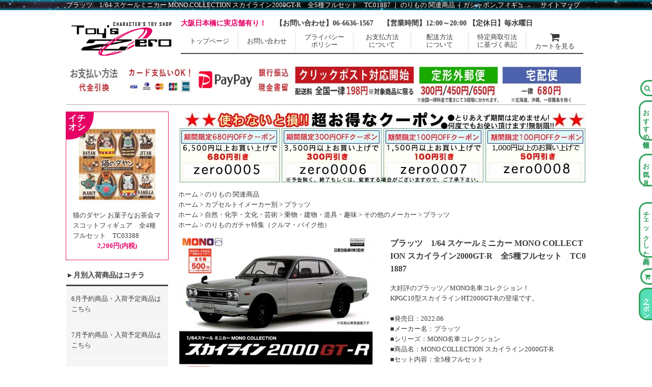

--- FILE ---
content_type: text/html; charset=EUC-JP
request_url: https://www.toys-zero.com/?pid=166628967
body_size: 17742
content:
<!DOCTYPE html PUBLIC "-//W3C//DTD XHTML 1.0 Transitional//EN" "http://www.w3.org/TR/xhtml1/DTD/xhtml1-transitional.dtd">
<html xmlns:og="http://ogp.me/ns#" xmlns:fb="http://www.facebook.com/2008/fbml" xmlns:mixi="http://mixi-platform.com/ns#" xmlns="http://www.w3.org/1999/xhtml" xml:lang="ja" lang="ja" dir="ltr">
<head>
<meta http-equiv="content-type" content="text/html; charset=euc-jp" />
<meta http-equiv="X-UA-Compatible" content="IE=edge,chrome=1" />
<title>プラッツ　1/64 スケールミニカー  MONO COLLECTION スカイライン2000GT-R　全5種フルセット</title>
<meta name="Keywords" content="プラッツ,1/64,スケールミニカー,MONO COLLECTION,スカイライン2000GT-R,全5種フルセット,ガチャ,大阪,日本橋" />
<meta name="Description" content="大好評のプラッツ／MONO名車コレクション！ KPGC10型スカイラインHT2000GT-Rの登場です。  ■発売日：2022.06 ■メーカー名：プラッツ ■シリーズ：MONO名車コレクション ■商品名：MONO COLLECTION スカイライン2000GT-R ■セット内容：全5種フルセット  ■ラインナップ シルバーメタリック レッド ブラウン ホワイト ブルーメタリック  ■価格：2480円 ■サイズ：全長約24mmx全幅約18mm ■商品仕様：ABS,PS,PVC（非フタル酸） ■カプセルトイ（500円）  ■備考 カプセル付 ミニブック5枚付" />
<meta name="Author" content="Toy&#039;s Zero" />
<meta name="Copyright" content="Toy&#039;s Zero" />
<meta http-equiv="content-style-type" content="text/css" />
<meta http-equiv="content-script-type" content="text/javascript" />
<link rel="stylesheet" href="https://img06.shop-pro.jp/PA01109/775/css/13/index.css?cmsp_timestamp=20210803124346" type="text/css" />
<link rel="stylesheet" href="https://img06.shop-pro.jp/PA01109/775/css/13/product.css?cmsp_timestamp=20210803124346" type="text/css" />

<link rel="alternate" type="application/rss+xml" title="rss" href="https://www.toys-zero.com/?mode=rss" />
<link rel="alternate" media="handheld" type="text/html" href="https://www.toys-zero.com/?prid=166628967" />
<link rel="shortcut icon" href="https://img06.shop-pro.jp/PA01109/775/favicon.ico?cmsp_timestamp=20260124185821" />
<script type="text/javascript" src="//ajax.googleapis.com/ajax/libs/jquery/1.7.2/jquery.min.js" ></script>
<meta property="og:title" content="プラッツ　1/64 スケールミニカー  MONO COLLECTION スカイライン2000GT-R　全5種フルセット" />
<meta property="og:description" content="大好評のプラッツ／MONO名車コレクション！ KPGC10型スカイラインHT2000GT-Rの登場です。  ■発売日：2022.06 ■メーカー名：プラッツ ■シリーズ：MONO名車コレクション ■商品名：MONO COLLECTION スカイライン2000GT-R ■セット内容：全5種フルセット  ■ラインナップ シルバーメタリック レッド ブラウン ホワイト ブルーメタリック  ■価格：2480円 ■サイズ：全長約24mmx全幅約18mm ■商品仕様：ABS,PS,PVC（非フタル酸） ■カプセルトイ（500円）  ■備考 カプセル付 ミニブック5枚付" />
<meta property="og:url" content="https://www.toys-zero.com?pid=166628967" />
<meta property="og:site_name" content="ガシャポン,フィギュア,トミカ,食玩,販売,通販,大阪,日本橋, 『Toy's Zero』 トイズゼロ" />
<meta property="og:image" content="https://img06.shop-pro.jp/PA01109/775/product/166628967.jpg?cmsp_timestamp=20220624142232"/>
<!-- Global site tag (gtag.js) - Google Analytics -->
<script async src="https://www.googletagmanager.com/gtag/js?id=G-66WEZDRGEH"></script>
<script>
  window.dataLayer = window.dataLayer || [];
  function gtag(){dataLayer.push(arguments);}
  gtag('js', new Date());
gtag('config', 'UA-181739635-1');
  gtag('config', 'G-66WEZDRGEH');
gtag('config', 'AW-486396126');
</script>
<script>
  var Colorme = {"page":"product","shop":{"account_id":"PA01109775","title":"\u30ac\u30b7\u30e3\u30dd\u30f3,\u30d5\u30a3\u30ae\u30e5\u30a2,\u30c8\u30df\u30ab,\u98df\u73a9,\u8ca9\u58f2,\u901a\u8ca9,\u5927\u962a,\u65e5\u672c\u6a4b, \u300eToy's Zero\u300f \u30c8\u30a4\u30ba\u30bc\u30ed"},"basket":{"total_price":0,"items":[]},"customer":{"id":null},"inventory_control":"product","product":{"shop_uid":"PA01109775","id":166628967,"name":"\u30d7\u30e9\u30c3\u30c4\u30001\/64 \u30b9\u30b1\u30fc\u30eb\u30df\u30cb\u30ab\u30fc  MONO COLLECTION \u30b9\u30ab\u30a4\u30e9\u30a4\u30f32000GT-R\u3000\u51685\u7a2e\u30d5\u30eb\u30bb\u30c3\u30c8\u3000TC01887","model_number":"TC00001887","stock_num":0,"sales_price":2480,"sales_price_including_tax":2480,"variants":[],"category":{"id_big":2653715,"id_small":0},"groups":[{"id":2360508},{"id":2360509},{"id":2112650}],"members_price":2480,"members_price_including_tax":2480}};

  (function() {
    function insertScriptTags() {
      var scriptTagDetails = [];
      var entry = document.getElementsByTagName('script')[0];

      scriptTagDetails.forEach(function(tagDetail) {
        var script = document.createElement('script');

        script.type = 'text/javascript';
        script.src = tagDetail.src;
        script.async = true;

        if( tagDetail.integrity ) {
          script.integrity = tagDetail.integrity;
          script.setAttribute('crossorigin', 'anonymous');
        }

        entry.parentNode.insertBefore(script, entry);
      })
    }

    window.addEventListener('load', insertScriptTags, false);
  })();
</script>
<script async src="https://zen.one/analytics.js"></script>
</head>
<body>
<meta name="colorme-acc-payload" content="?st=1&pt=10029&ut=166628967&at=PA01109775&v=20260126195652&re=&cn=0e026f9163641a5bf17eae46fd1b801b" width="1" height="1" alt="" /><script>!function(){"use strict";Array.prototype.slice.call(document.getElementsByTagName("script")).filter((function(t){return t.src&&t.src.match(new RegExp("dist/acc-track.js$"))})).forEach((function(t){return document.body.removeChild(t)})),function t(c){var r=arguments.length>1&&void 0!==arguments[1]?arguments[1]:0;if(!(r>=c.length)){var e=document.createElement("script");e.onerror=function(){return t(c,r+1)},e.src="https://"+c[r]+"/dist/acc-track.js?rev=3",document.body.appendChild(e)}}(["acclog001.shop-pro.jp","acclog002.shop-pro.jp"])}();</script> <link rel="stylesheet" href="https://img.shop-pro.jp/s_tmpl_js/28/font-awesome/css/font-awesome.min.css" />
<script>
$(function(){
	$(".new_mark_img1").attr('height',18);
	$(".new_mark_img1").attr('width',45);
	$(".nav01 .logo img").attr('width',210);
	$(".nav01 .logo img").attr('height',73.5);
  $(".tmp_plus_img img").attr('width',800);
	 $(".tmp_plus_img img").attr('height',140);
});
</script>
<div id="top">
 <div class="wrap1">
	<h1>
      プラッツ　1/64 スケールミニカー  MONO COLLECTION スカイライン2000GT-R　全5種フルセット　TC01887 ｜ のりもの 関連商品
              ｜ガシャポン,フィギュア,トミカ,食玩,販売,通販,大阪,日本橋, 『Toy&#039;s Zero』 トイズゼロ
   
    </h1>
    <a href="/?mode=f2" class="sitemap">サイトマップ</a>
    </div>
</div>
<div id="header">
	<div class="wrap1 nav01">
    	<div class="logo">
     		<a href="/"><img src="https://img21.shop-pro.jp/PA01357/893/etc/toys_zero_logo.png" alt="Toys Zero トイズゼロ"></a>
     	</div>
     	<div class="box1">
            <div class="catch">
            	<span class="tenpo">大阪日本橋に実店舗有り！</span>
                <span class="tel">【お問い合わせ】06-6636-1567 </span>
                <span class="eigyou">【営業時間】12:00～20:00 【定休日】毎水曜日</span>
            </div>
            <div class="menu">
            	<ul>
                	<li><a href="/">トップページ</a></li>
                                <li><a href="https://toys-zero.shop-pro.jp/customer/inquiries/new">お問い合わせ</a></li>
                    <li><a href="https://www.toys-zero.com/?mode=privacy">プライバシー<br>ポリシー</a></li>
                    <li><a href="/?mode=sk#payment">お支払方法<br>について</a></li>
                    <li><a href="/?mode=sk#delivery">配送方法<br>について</a></li>
                    <li><a href="/?mode=sk">特定商取引法<br>に基づく表記</a></li>
                    <li><a href="https://www.toys-zero.com/cart/proxy/basket?shop_id=PA01109775&shop_domain=toys-zero.com"><i class="fa fa-shopping-cart" aria-hidden="true"></i><br>カートを見る</a></li>
                    
                </ul>
            </div>
    	</div>
        <div class="box2 nav2">
        		<div class="nav_close" data-nav="nav2">×</div>
            	<form action="https://www.toys-zero.com/" method="GET" />
				<input type="hidden" name="mode" value="srh" />
				<select name="cid">
					<option value="">全ての商品から</option>
										<option value="810751,0">カプセル予約商品</option>
										<option value="810752,0">食玩・トレーディングフィギュア予約商品</option>
										<option value="810754,0">一般玩具（箱もの・１点もの玩具）予約商品</option>
										<option value="841271,0">仮面ライダー関連商品</option>
										<option value="841273,0">ウルトラマン／ゴジラ／ガメラ 関連商品</option>
										<option value="810755,0">ドラゴンボール関連商品</option>
										<option value="810758,0">ワンピース関連商品</option>
										<option value="841277,0">BLEACHーブリーチー関連商品</option>
										<option value="810756,0">ナルト-NARUTO-関連商品</option>
										<option value="810757,0">エヴァンゲリオン関連商品</option>
										<option value="1211333,0">機動戦士ガンダム関連商品</option>
										<option value="2558551,0">クレヨンしんちゃん関連商品</option>
										<option value="2573412,0">ドラえもん関連商品</option>
										<option value="2587610,0">鬼滅の刃 関連商品</option>
										<option value="2792823,0">呪術廻戦</option>
										<option value="2604308,0">名探偵コナン 関連商品</option>
										<option value="2731971,0">るろうに剣心</option>
										<option value="2664310,0">ルパン三世関連商品</option>
										<option value="2731968,0">聖闘士星矢 関連商品</option>
										<option value="2664271,0">ディズニー・ピクサー関連商品</option>
										<option value="841319,0">美少女関連商品</option>
										<option value="841321,0">アニメ・マンガ関連商品</option>
										<option value="2653713,0">特撮・戦隊シリーズ 関連商品</option>
										<option value="841323,0">いきもの 関連商品</option>
										<option value="2653715,0">のりもの 関連商品</option>
										<option value="2653717,0">歴史・文化 関連商品</option>
										<option value="2653721,0">建物・道具・その他 関連商品</option>
										<option value="1955265,0">トミカ・ミニカー 関連商品</option>
					                		</select>
                <div class="keys">
				<input type="text" name="keyword" />
                <button type="submit"><i class="fa fa-search" aria-hidden="true"></i></button>
                </div>
				</form>
        </div> 
    </div>
    <div class="wrap1 pay_info">
    	<img src="https://img05.shop-pro.jp/PA01109/775/etc/head_hassou2.jpg" alt="" width="1280" height="80">
    </div>
</div>
<div id="content" class="tm_product">
	<div class="wrap1 contaner">
	
        
        
               <div id="sidebar1">
 
  <div class="push_num">
     
      <div class="img">   
        <a href="?pid=184049331">
                     <div class="img_box">
            <img src="https://img06.shop-pro.jp/PA01109/775/product/184049331_th.jpg?cmsp_timestamp=20241214123726" alt="" width="150" height="150" />
           </div>
                   
        </a>
      </div>
      <div class="txt">
        <span class="name">猫のダヤン お菓子なお茶会マスコットフィギュア　全4種フルセット　TC03388</span>
                                  <span class="price">
            2,200円(内税)
                      </span>
              </div>
      </div>
<h2>月別入荷商品はコチラ</h2>
<ul class="side_list">	
	        	      		<li data-grp="119923"><a href="https://www.toys-zero.com/?mode=grp&gid=119923">6月予約商品・入荷予定商品はこちら</a></li>
                    	      		<li data-grp="119924"><a href="https://www.toys-zero.com/?mode=grp&gid=119924">7月予約商品・入荷予定商品はこちら</a></li>
                    	      		<li data-grp="119904"><a href="https://www.toys-zero.com/?mode=grp&gid=119904">9月予約商品・入荷予定商品はこちら</a></li>
                    	      		<li data-grp="119907"><a href="https://www.toys-zero.com/?mode=grp&gid=119907">10月予約商品・入荷予定商品はこちら</a></li>
                    	            	            	            	            	            	            	            	            	            	            	            	            	            	            	            	            	            	            	            	            	            	            	            	            	            	            	            	            	            	            	            	            	            	            	            	            	            	            	            	            	            	            	            	            	            	            	            	            	            	            	            	            	            	            	            	            	            	            	            	            	            	            	            	            	            	            	            	            	            	            	            	            	            	            	            	            	            	            	            	            	            	            	            	            	            	            	            	            	            	            	            	            	            	            	            	            	            	            	            	            	            	            	            	            	            	            	            	            	            	            	            	            	            	            	            	            	            	            	            	            	            	            	            	            	            	            	            	            	            	            	            	            	            	            	            	            	            	            	            	            	            	            	            	            	            	            	            	            	            	            	            	            	            	            	            	            	            	            	            	            	            	            	            	            	            	            	            	            	            	            	            	            	            	            	            	    </ul>

         

   	             <h2>カテゴリー</h2>
      <ul class="category side_list">
          	<li><a href="https://www.toys-zero.com/?mode=cate&cbid=810751&csid=0">カプセル予約商品</a>
    	        				<span class="sub_btn"></span>
          <ul>
            	  <li>
			<a href="https://www.toys-zero.com/?mode=cate&cbid=810751&csid=7">カプセル予約１月</a>
    	  </li>
		                     	  <li>
			<a href="https://www.toys-zero.com/?mode=cate&cbid=810751&csid=8">カプセル予約２月</a>
    	  </li>
		                     	  <li>
			<a href="https://www.toys-zero.com/?mode=cate&cbid=810751&csid=9">カプセル予約３月</a>
    	  </li>
		                     	  <li>
			<a href="https://www.toys-zero.com/?mode=cate&cbid=810751&csid=10">カプセル予約４月</a>
    	  </li>
		                     	  <li>
			<a href="https://www.toys-zero.com/?mode=cate&cbid=810751&csid=11">カプセル予約５月</a>
    	  </li>
		                     	  <li>
			<a href="https://www.toys-zero.com/?mode=cate&cbid=810751&csid=12">カプセル予約６月</a>
    	  </li>
		                     	  <li>
			<a href="https://www.toys-zero.com/?mode=cate&cbid=810751&csid=1">カプセル予約７月</a>
    	  </li>
		                     	  <li>
			<a href="https://www.toys-zero.com/?mode=cate&cbid=810751&csid=2">カプセル予約８月</a>
    	  </li>
		                     	  <li>
			<a href="https://www.toys-zero.com/?mode=cate&cbid=810751&csid=3">カプセル予約９月</a>
    	  </li>
		                     	  <li>
			<a href="https://www.toys-zero.com/?mode=cate&cbid=810751&csid=4">カプセル予約１０月</a>
    	  </li>
		                     	  <li>
			<a href="https://www.toys-zero.com/?mode=cate&cbid=810751&csid=5">カプセル予約１１月</a>
    	  </li>
		                     	  <li>
			<a href="https://www.toys-zero.com/?mode=cate&cbid=810751&csid=6">カプセル予約１２月</a>
    	  </li>
		           </ul>
                	   </li>
                    	<li><a href="https://www.toys-zero.com/?mode=cate&cbid=810752&csid=0">食玩・トレーディングフィギュア予約商品</a>
    	        				<span class="sub_btn"></span>
          <ul>
            	  <li>
			<a href="https://www.toys-zero.com/?mode=cate&cbid=810752&csid=2">食玩・トレーディングフィギュア　1月</a>
    	  </li>
		                     	  <li>
			<a href="https://www.toys-zero.com/?mode=cate&cbid=810752&csid=1">食玩・トレーディングフィギュア　2月</a>
    	  </li>
		                     	  <li>
			<a href="https://www.toys-zero.com/?mode=cate&cbid=810752&csid=7">食玩・トレーディングフィギュア　3月</a>
    	  </li>
		                     	  <li>
			<a href="https://www.toys-zero.com/?mode=cate&cbid=810752&csid=8">食玩・トレーディングフィギュア　4月</a>
    	  </li>
		                     	  <li>
			<a href="https://www.toys-zero.com/?mode=cate&cbid=810752&csid=9">食玩・トレーディングフィギュア　5月</a>
    	  </li>
		                     	  <li>
			<a href="https://www.toys-zero.com/?mode=cate&cbid=810752&csid=10">食玩・トレーディングフィギュア　6月</a>
    	  </li>
		                     	  <li>
			<a href="https://www.toys-zero.com/?mode=cate&cbid=810752&csid=11">食玩・トレーディングフィギュア　7月</a>
    	  </li>
		                     	  <li>
			<a href="https://www.toys-zero.com/?mode=cate&cbid=810752&csid=12">食玩・トレーディングフィギュア　8月</a>
    	  </li>
		                     	  <li>
			<a href="https://www.toys-zero.com/?mode=cate&cbid=810752&csid=3">食玩・トレーディングフィギュア　9月</a>
    	  </li>
		                     	  <li>
			<a href="https://www.toys-zero.com/?mode=cate&cbid=810752&csid=4">食玩・トレーディングフィギュア　10月</a>
    	  </li>
		                     	  <li>
			<a href="https://www.toys-zero.com/?mode=cate&cbid=810752&csid=5">食玩・トレーディングフィギュア　11月</a>
    	  </li>
		                     	  <li>
			<a href="https://www.toys-zero.com/?mode=cate&cbid=810752&csid=6">食玩・トレーディングフィギュア　12月</a>
    	  </li>
		           </ul>
                	   </li>
                    	<li><a href="https://www.toys-zero.com/?mode=cate&cbid=810754&csid=0">一般玩具（箱もの・１点もの玩具）予約商品</a>
    	        				<span class="sub_btn"></span>
          <ul>
            	  <li>
			<a href="https://www.toys-zero.com/?mode=cate&cbid=810754&csid=5">一般玩具　１月</a>
    	  </li>
		                     	  <li>
			<a href="https://www.toys-zero.com/?mode=cate&cbid=810754&csid=6">一般玩具　２月</a>
    	  </li>
		                     	  <li>
			<a href="https://www.toys-zero.com/?mode=cate&cbid=810754&csid=7">一般玩具　３月</a>
    	  </li>
		                     	  <li>
			<a href="https://www.toys-zero.com/?mode=cate&cbid=810754&csid=8">一般玩具　４月</a>
    	  </li>
		                     	  <li>
			<a href="https://www.toys-zero.com/?mode=cate&cbid=810754&csid=9">一般玩具　５月</a>
    	  </li>
		                     	  <li>
			<a href="https://www.toys-zero.com/?mode=cate&cbid=810754&csid=10">一般玩具　６月</a>
    	  </li>
		                     	  <li>
			<a href="https://www.toys-zero.com/?mode=cate&cbid=810754&csid=11">一般玩具　７月</a>
    	  </li>
		                     	  <li>
			<a href="https://www.toys-zero.com/?mode=cate&cbid=810754&csid=12">一般玩具　８月</a>
    	  </li>
		                     	  <li>
			<a href="https://www.toys-zero.com/?mode=cate&cbid=810754&csid=13">一般玩具　９月</a>
    	  </li>
		                     	  <li>
			<a href="https://www.toys-zero.com/?mode=cate&cbid=810754&csid=3">一般玩具　１０月</a>
    	  </li>
		                     	  <li>
			<a href="https://www.toys-zero.com/?mode=cate&cbid=810754&csid=4">一般玩具　１１月</a>
    	  </li>
		                     	  <li>
			<a href="https://www.toys-zero.com/?mode=cate&cbid=810754&csid=1">一般玩具　１２月</a>
    	  </li>
		           </ul>
                	   </li>
                    	<li><a href="https://www.toys-zero.com/?mode=cate&cbid=841271&csid=0">仮面ライダー関連商品</a>
    	        				<span class="sub_btn"></span>
          <ul>
            	  <li>
			<a href="https://www.toys-zero.com/?mode=cate&cbid=841271&csid=1">カプセルトイ関連商品</a>
    	  </li>
		                     	  <li>
			<a href="https://www.toys-zero.com/?mode=cate&cbid=841271&csid=2">食玩・トレーディングフィギュア関連商品</a>
    	  </li>
		                     	  <li>
			<a href="https://www.toys-zero.com/?mode=cate&cbid=841271&csid=3">一般玩具・箱もの玩具関連商品</a>
    	  </li>
		                     	  <li>
			<a href="https://www.toys-zero.com/?mode=cate&cbid=841271&csid=4">プライズ関連商品</a>
    	  </li>
		           </ul>
                	   </li>
                    	<li><a href="https://www.toys-zero.com/?mode=cate&cbid=841273&csid=0">ウルトラマン／ゴジラ／ガメラ 関連商品</a>
    	        				<span class="sub_btn"></span>
          <ul>
            	  <li>
			<a href="https://www.toys-zero.com/?mode=cate&cbid=841273&csid=1">カプセルトイ関連商品</a>
    	  </li>
		                     	  <li>
			<a href="https://www.toys-zero.com/?mode=cate&cbid=841273&csid=2">食玩・トレーディングフィギュア関連商品</a>
    	  </li>
		                     	  <li>
			<a href="https://www.toys-zero.com/?mode=cate&cbid=841273&csid=3">一般玩具・箱もの玩具関連商品</a>
    	  </li>
		                     	  <li>
			<a href="https://www.toys-zero.com/?mode=cate&cbid=841273&csid=4">プライズ関連商品</a>
    	  </li>
		           </ul>
                	   </li>
                    	<li><a href="https://www.toys-zero.com/?mode=cate&cbid=810755&csid=0">ドラゴンボール関連商品</a>
    	        				<span class="sub_btn"></span>
          <ul>
            	  <li>
			<a href="https://www.toys-zero.com/?mode=cate&cbid=810755&csid=1">カプセルトイ関連商品</a>
    	  </li>
		                     	  <li>
			<a href="https://www.toys-zero.com/?mode=cate&cbid=810755&csid=2">食玩・トレーディングフィギュア関連商品</a>
    	  </li>
		                     	  <li>
			<a href="https://www.toys-zero.com/?mode=cate&cbid=810755&csid=3">一般玩具・箱もの玩具関連商品</a>
    	  </li>
		                     	  <li>
			<a href="https://www.toys-zero.com/?mode=cate&cbid=810755&csid=4">プライズ関連商品</a>
    	  </li>
		           </ul>
                	   </li>
                    	<li><a href="https://www.toys-zero.com/?mode=cate&cbid=810758&csid=0">ワンピース関連商品</a>
    	        				<span class="sub_btn"></span>
          <ul>
            	  <li>
			<a href="https://www.toys-zero.com/?mode=cate&cbid=810758&csid=1">カプセルトイ関連商品</a>
    	  </li>
		                     	  <li>
			<a href="https://www.toys-zero.com/?mode=cate&cbid=810758&csid=2">食玩・トレーディングフィギュア関連商品</a>
    	  </li>
		                     	  <li>
			<a href="https://www.toys-zero.com/?mode=cate&cbid=810758&csid=3">一般玩具・箱もの玩具関連商品</a>
    	  </li>
		                     	  <li>
			<a href="https://www.toys-zero.com/?mode=cate&cbid=810758&csid=4">プライズ関連商品</a>
    	  </li>
		           </ul>
                	   </li>
                    	<li><a href="https://www.toys-zero.com/?mode=cate&cbid=841277&csid=0">BLEACHーブリーチー関連商品</a>
    	        				<span class="sub_btn"></span>
          <ul>
            	  <li>
			<a href="https://www.toys-zero.com/?mode=cate&cbid=841277&csid=1">カプセルトイ関連商品</a>
    	  </li>
		                     	  <li>
			<a href="https://www.toys-zero.com/?mode=cate&cbid=841277&csid=2">食玩・トレーディングフィギュア関連商品</a>
    	  </li>
		                     	  <li>
			<a href="https://www.toys-zero.com/?mode=cate&cbid=841277&csid=3">一般玩具・箱もの玩具関連商品</a>
    	  </li>
		                     	  <li>
			<a href="https://www.toys-zero.com/?mode=cate&cbid=841277&csid=4">プライズ関連商品</a>
    	  </li>
		           </ul>
                	   </li>
                    	<li><a href="https://www.toys-zero.com/?mode=cate&cbid=810756&csid=0">ナルト-NARUTO-関連商品</a>
    	        				<span class="sub_btn"></span>
          <ul>
            	  <li>
			<a href="https://www.toys-zero.com/?mode=cate&cbid=810756&csid=1">カプセルトイ関連商品</a>
    	  </li>
		                     	  <li>
			<a href="https://www.toys-zero.com/?mode=cate&cbid=810756&csid=2">食玩・トレーディングフィギュア関連商品</a>
    	  </li>
		                     	  <li>
			<a href="https://www.toys-zero.com/?mode=cate&cbid=810756&csid=3">一般玩具・箱もの玩具関連商品</a>
    	  </li>
		                     	  <li>
			<a href="https://www.toys-zero.com/?mode=cate&cbid=810756&csid=4">プライズ関連商品</a>
    	  </li>
		           </ul>
                	   </li>
                    	<li><a href="https://www.toys-zero.com/?mode=cate&cbid=810757&csid=0">エヴァンゲリオン関連商品</a>
    	        				<span class="sub_btn"></span>
          <ul>
            	  <li>
			<a href="https://www.toys-zero.com/?mode=cate&cbid=810757&csid=1">カプセルトイ関連商品</a>
    	  </li>
		                     	  <li>
			<a href="https://www.toys-zero.com/?mode=cate&cbid=810757&csid=2">食玩・トレーディングフィギュア関連商品</a>
    	  </li>
		                     	  <li>
			<a href="https://www.toys-zero.com/?mode=cate&cbid=810757&csid=3">一般玩具・箱もの玩具関連商品</a>
    	  </li>
		                     	  <li>
			<a href="https://www.toys-zero.com/?mode=cate&cbid=810757&csid=4">プライズ関連商品</a>
    	  </li>
		           </ul>
                	   </li>
                    	<li><a href="https://www.toys-zero.com/?mode=cate&cbid=1211333&csid=0">機動戦士ガンダム関連商品</a>
    	        				<span class="sub_btn"></span>
          <ul>
            	  <li>
			<a href="https://www.toys-zero.com/?mode=cate&cbid=1211333&csid=1">カプセルトイ関連商品</a>
    	  </li>
		                     	  <li>
			<a href="https://www.toys-zero.com/?mode=cate&cbid=1211333&csid=2">食玩・トレーディングフィギュア関連商品</a>
    	  </li>
		                     	  <li>
			<a href="https://www.toys-zero.com/?mode=cate&cbid=1211333&csid=3">一般玩具・箱もの玩具関連商品</a>
    	  </li>
		                     	  <li>
			<a href="https://www.toys-zero.com/?mode=cate&cbid=1211333&csid=4">プライズ関連商品</a>
    	  </li>
		           </ul>
                	   </li>
                    	<li><a href="https://www.toys-zero.com/?mode=cate&cbid=2558551&csid=0">クレヨンしんちゃん関連商品</a>
    		   </li>
                    	<li><a href="https://www.toys-zero.com/?mode=cate&cbid=2573412&csid=0">ドラえもん関連商品</a>
    		   </li>
                    	<li><a href="https://www.toys-zero.com/?mode=cate&cbid=2587610&csid=0">鬼滅の刃 関連商品</a>
    		   </li>
                    	<li><a href="https://www.toys-zero.com/?mode=cate&cbid=2792823&csid=0">呪術廻戦</a>
    		   </li>
                    	<li><a href="https://www.toys-zero.com/?mode=cate&cbid=2604308&csid=0">名探偵コナン 関連商品</a>
    		   </li>
                    	<li><a href="https://www.toys-zero.com/?mode=cate&cbid=2731971&csid=0">るろうに剣心</a>
    		   </li>
                    	<li><a href="https://www.toys-zero.com/?mode=cate&cbid=2664310&csid=0">ルパン三世関連商品</a>
    	        				<span class="sub_btn"></span>
          <ul>
            	  <li>
			<a href="https://www.toys-zero.com/?mode=cate&cbid=2664310&csid=1">カプセルトイ関連商品</a>
    	  </li>
		                     	  <li>
			<a href="https://www.toys-zero.com/?mode=cate&cbid=2664310&csid=2">食玩・トレーディングフィギュア関連商品</a>
    	  </li>
		                     	  <li>
			<a href="https://www.toys-zero.com/?mode=cate&cbid=2664310&csid=3">一般玩具・箱もの玩具関連商品</a>
    	  </li>
		                     	  <li>
			<a href="https://www.toys-zero.com/?mode=cate&cbid=2664310&csid=4">プライズ関連商品</a>
    	  </li>
		           </ul>
                	   </li>
                    	<li><a href="https://www.toys-zero.com/?mode=cate&cbid=2731968&csid=0">聖闘士星矢 関連商品</a>
    		   </li>
                    	<li><a href="https://www.toys-zero.com/?mode=cate&cbid=2664271&csid=0">ディズニー・ピクサー関連商品</a>
    		   </li>
                    	<li><a href="https://www.toys-zero.com/?mode=cate&cbid=841319&csid=0">美少女関連商品</a>
    	        				<span class="sub_btn"></span>
          <ul>
            	  <li>
			<a href="https://www.toys-zero.com/?mode=cate&cbid=841319&csid=1">カプセルトイ関連商品</a>
    	  </li>
		                     	  <li>
			<a href="https://www.toys-zero.com/?mode=cate&cbid=841319&csid=2">食玩・トレーディングフィギュア関連商品</a>
    	  </li>
		                     	  <li>
			<a href="https://www.toys-zero.com/?mode=cate&cbid=841319&csid=3">一般玩具・箱もの玩具関連商品</a>
    	  </li>
		                     	  <li>
			<a href="https://www.toys-zero.com/?mode=cate&cbid=841319&csid=4">プライズ関連商品</a>
    	  </li>
		           </ul>
                	   </li>
                    	<li><a href="https://www.toys-zero.com/?mode=cate&cbid=841321&csid=0">アニメ・マンガ関連商品</a>
    	        				<span class="sub_btn"></span>
          <ul>
            	  <li>
			<a href="https://www.toys-zero.com/?mode=cate&cbid=841321&csid=2">カプセルトイ関連商品</a>
    	  </li>
		                     	  <li>
			<a href="https://www.toys-zero.com/?mode=cate&cbid=841321&csid=1">食玩・トレーディングフィギュア関連商品</a>
    	  </li>
		                     	  <li>
			<a href="https://www.toys-zero.com/?mode=cate&cbid=841321&csid=3">一般玩具・箱もの玩具関連商品</a>
    	  </li>
		                     	  <li>
			<a href="https://www.toys-zero.com/?mode=cate&cbid=841321&csid=4">プライズ関連商品</a>
    	  </li>
		           </ul>
                	   </li>
                    	<li><a href="https://www.toys-zero.com/?mode=cate&cbid=2653713&csid=0">特撮・戦隊シリーズ 関連商品</a>
    		   </li>
                    	<li><a href="https://www.toys-zero.com/?mode=cate&cbid=841323&csid=0">いきもの 関連商品</a>
    	        				<span class="sub_btn"></span>
          <ul>
            	  <li>
			<a href="https://www.toys-zero.com/?mode=cate&cbid=841323&csid=1">カプセルトイ関連商品</a>
    	  </li>
		                     	  <li>
			<a href="https://www.toys-zero.com/?mode=cate&cbid=841323&csid=2">食玩・トレーディングフィギュア関連商品</a>
    	  </li>
		                     	  <li>
			<a href="https://www.toys-zero.com/?mode=cate&cbid=841323&csid=3">一般玩具・箱もの玩具関連商品</a>
    	  </li>
		                     	  <li>
			<a href="https://www.toys-zero.com/?mode=cate&cbid=841323&csid=4">プライズ関連商品</a>
    	  </li>
		           </ul>
                	   </li>
                    	<li><a href="https://www.toys-zero.com/?mode=cate&cbid=2653715&csid=0">のりもの 関連商品</a>
    		   </li>
                    	<li><a href="https://www.toys-zero.com/?mode=cate&cbid=2653717&csid=0">歴史・文化 関連商品</a>
    		   </li>
                    	<li><a href="https://www.toys-zero.com/?mode=cate&cbid=2653721&csid=0">建物・道具・その他 関連商品</a>
    		   </li>
                    	<li><a href="https://www.toys-zero.com/?mode=cate&cbid=1955265&csid=0">トミカ・ミニカー 関連商品</a>
    	        				<span class="sub_btn"></span>
          <ul>
            	  <li>
			<a href="https://www.toys-zero.com/?mode=cate&cbid=1955265&csid=1">黒箱NO.１～４０</a>
    	  </li>
		                     	  <li>
			<a href="https://www.toys-zero.com/?mode=cate&cbid=1955265&csid=2">黒箱NO.４１～８０</a>
    	  </li>
		                     	  <li>
			<a href="https://www.toys-zero.com/?mode=cate&cbid=1955265&csid=3">黒箱NO.８１～１２０</a>
    	  </li>
		                     	  <li>
			<a href="https://www.toys-zero.com/?mode=cate&cbid=1955265&csid=4">青箱F１～F３５</a>
    	  </li>
		                     	  <li>
			<a href="https://www.toys-zero.com/?mode=cate&cbid=1955265&csid=5">青箱F３６～F７０</a>
    	  </li>
		                     	  <li>
			<a href="https://www.toys-zero.com/?mode=cate&cbid=1955265&csid=6">赤箱（日本製）NO.１～４０</a>
    	  </li>
		                     	  <li>
			<a href="https://www.toys-zero.com/?mode=cate&cbid=1955265&csid=7">赤箱（日本製）NO.４１～８０</a>
    	  </li>
		                     	  <li>
			<a href="https://www.toys-zero.com/?mode=cate&cbid=1955265&csid=8">赤箱（日本製）NO.８１～１２０</a>
    	  </li>
		                     	  <li>
			<a href="https://www.toys-zero.com/?mode=cate&cbid=1955265&csid=9">赤箱（中国製）NO.１～４０</a>
    	  </li>
		                     	  <li>
			<a href="https://www.toys-zero.com/?mode=cate&cbid=1955265&csid=10">赤箱（中国製）NO.４１～８０</a>
    	  </li>
		                     	  <li>
			<a href="https://www.toys-zero.com/?mode=cate&cbid=1955265&csid=11">赤箱（中国製）NO.８１～１２０</a>
    	  </li>
		                     	  <li>
			<a href="https://www.toys-zero.com/?mode=cate&cbid=1955265&csid=12">初回特別カラー</a>
    	  </li>
		                     	  <li>
			<a href="https://www.toys-zero.com/?mode=cate&cbid=1955265&csid=18">赤箱（ベトナム製／絶版、落番）NO.１～４０</a>
    	  </li>
		                     	  <li>
			<a href="https://www.toys-zero.com/?mode=cate&cbid=1955265&csid=19">赤箱（ベトナム製／絶版、落番）NO.４１～８０</a>
    	  </li>
		                     	  <li>
			<a href="https://www.toys-zero.com/?mode=cate&cbid=1955265&csid=20">赤箱（ベトナム製／絶版、落番）NO.８１～１２０</a>
    	  </li>
		                     	  <li>
			<a href="https://www.toys-zero.com/?mode=cate&cbid=1955265&csid=13">トミカくじ／その他</a>
    	  </li>
		                     	  <li>
			<a href="https://www.toys-zero.com/?mode=cate&cbid=1955265&csid=14">イベント限定／トミカ博その他</a>
    	  </li>
		                     	  <li>
			<a href="https://www.toys-zero.com/?mode=cate&cbid=1955265&csid=15">トミカギフト</a>
    	  </li>
		                     	  <li>
			<a href="https://www.toys-zero.com/?mode=cate&cbid=1955265&csid=16">ドリームトミカ／トミカプレミアム</a>
    	  </li>
		                     	  <li>
			<a href="https://www.toys-zero.com/?mode=cate&cbid=1955265&csid=17">コレクションケース／その他</a>
    	  </li>
		                     	  <li>
			<a href="https://www.toys-zero.com/?mode=cate&cbid=1955265&csid=21">現行トミカNO.１～４０</a>
    	  </li>
		                     	  <li>
			<a href="https://www.toys-zero.com/?mode=cate&cbid=1955265&csid=22">現行トミカNO.４１～８０</a>
    	  </li>
		                     	  <li>
			<a href="https://www.toys-zero.com/?mode=cate&cbid=1955265&csid=23">現行トミカNO.８１～１２０</a>
    	  </li>
		           </ul>
                	   </li>
      	  </ul>
         



<div class="freepage">
  	<h2>ページ案内</h2>
    <ul class="side_list freepage">
           <li><a href="https://www.toys-zero.com/?mode=f1">店舗のご案内</a></li>
           <li><a href="https://www.toys-zero.com/?mode=f7">各種発送方法のご案内</a></li>
           <li><a href="https://www.toys-zero.com/?mode=f10">クーポン情報</a></li>
          <li><a href="/?mode=cate&csid=0&cbid=2661087&sort=n">ブログ</a></li>
     <li><a href="https://twitter.com/ToysZERO1" rel="nofollow" target="_blank">ツイッター</a></li>
    </ul>
  </div>
<h2>営業日カレンダー</h2>
  <div class="calendar">
    <div class="side_cal">
      <iframe src="https://www.toys-zero.com/?mode=f12" loading="lazy"></iframe>
    </div>
          <div class="side_cal_memo">
        <span style="color: #f7c6c6;">■</span>火曜日、水曜日は定休日となります。<br>
イベント参加時など臨時休業となる場合がございます。
      </div>
      </div>
<h2>メールマガジン</h2> 
	<div class="mailmaga">
    	<a href="https://toys-zero.shop-pro.jp/customer/newsletter/subscriptions/new">メルマガ登録・解除はこちら</a>
    </div>
    
<h2>携帯でお買い物</h2> 
<div class="keitai">
   	<img src="https://img05.shop-pro.jp/PA01109/775/qrcode.jpg?cmsp_timestamp=20200901193900" alt="" width="132" height="132" loading="lazy">
    モバイル版 トイズ ゼロ<br> にアクセス！
</div>
 
<div class="manager">
	
	<div class="m_memo">
       <ul>
          <li>
                  <a href="https://www.toys-zero.com/?mode=grp&amp;gid=449464"><span class="date">2021/10/02</span>●お待たせしました！2022年1月発売予定の商品予約開始しました！！</a>
              </li>
          <li>
                  <a href="https://www.toys-zero.com/?mode=grp&amp;gid=2015527&amp;page=1"><span class="date">2021/09/13</span>●アルティメットルミナス ウルトラマンシリーズ 在庫更新しました！ </a>
              </li>
          <li>
                  <a href="https://www.toys-zero.com/?mode=grp&amp;gid=119911"><span class="date">2021/09/09</span>●お待たせしました！12月発売予定の商品予約開始しました！！</a>
              </li>
          <li>
                  <a href="https://www.toys-zero.com/?mode=grp&amp;gid=119908"><span class="date">2021/09/09</span>●お待たせしました！11月発売予定の商品予約開始しました！！</a>
              </li>
          <li>
                  <a href="https://www.toys-zero.com/?mode=grp&amp;gid=119907"><span class="date">2021/09/09</span>●お待たせしました！10月発売予定の商品予約開始しました！！</a>
              </li>
          <li>
                  <a href="https://www.toys-zero.com/?mode=grp&amp;gid=360357"><span class="date">2021/05/28</span>９月発売予定　バンダイ食玩　予約開始です。</a>
              </li>
          <li>
                  <a href="https://www.toys-zero.com/?pid=159767992"><span class="date">2021/05/16</span>ブログ更新しました。セット残りの単品整理　第２弾です！</a>
              </li>
          <li>
                  <a href="https://www.toys-zero.com/?pid=159588488"><span class="date">2021/05/10</span>ブログ更新しました！　今回はセット残りの単品をご紹介！</a>
              </li>
          <li>
                  <a href="https://www.toys-zero.com/?mode=cate&amp;csid=0&amp;cbid=2661087&amp;sort=n"><span class="date">2021/03/04</span>ブログ始めました！！　新商品、再入荷商品のご案内を中心に紹介していきます。</a>
              </li>
          <li>
                  <a href="https://www.toys-zero.com/"><span class="date">2020/11/10</span>●QRコード、バーコード決済のペイペイが利用可能になりました。</a>
              </li>
          <li>
                  <a href="https://www.toys-zero.com/?mode=f7"><span class="date">2020/10/31</span>●宅配便の送料、代引き手数料、詳しくはこちらをご覧ください。</a>
              </li>
          <li>
                  <a href="https://www.toys-zero.com/?mode=f7"><span class="date">2020/10/31</span>●クリックポスト、定型外郵便がご利用可能です。詳しくはこちらをご覧ください。</a>
              </li>
          <li>
                  <a href="https://www.toys-zero.com/"><span class="date">2020/10/31</span>●お待たせしました！トイズゼロ、オープンです。</a>
              </li>
      </ul>
    </div>

</div>
	<div class="m_blog">
		<a href="http://blog.toys-zero.com" class="btn">店長 Blog</a>
	</div>


        
        </div>
                <div id="main">
				  				<div class="tmp_plus_img"><a href="https://www.toys-zero.com/?tid=10&amp;mode=f10"><img src="https://img06.shop-pro.jp/PA01109/775/css_eyecatch/eyecatch_banner_img_1.jpg?cmsp_timestamp=20210403191107" alt="couton" /></a></div>
						
        <link rel="stylesheet" href="https://code.sbd-style.net/client/toyzero/jquery/lightbox2/dist/css/lightbox.css" type="text/css" media="screen" />

	<div class="pankuzu">
		<a href="./">ホーム</a> &gt; <a href='?mode=cate&cbid=2653715&csid=0'>のりもの 関連商品</a>		<br />
			<a href="./">ホーム</a>
							<span class="txt-f10"> &gt; </span> <a href="https://www.toys-zero.com/?mode=grp&gid=1969909">カプセルトイメーカー別</a>
							<span class="txt-f10"> &gt; </span> <a href="https://www.toys-zero.com/?mode=grp&gid=2360508">プラッツ</a>
					<br />
				<a href="./">ホーム</a>
							<span class="txt-f10"> &gt; </span> <a href="https://www.toys-zero.com/?mode=grp&gid=2055214">自然・化学・文化・芸術</a>
							<span class="txt-f10"> &gt; </span> <a href="https://www.toys-zero.com/?mode=grp&gid=2055218">乗物・建物・道具・趣味</a>
							<span class="txt-f10"> &gt; </span> <a href="https://www.toys-zero.com/?mode=grp&gid=2110158">その他のメーカー</a>
							<span class="txt-f10"> &gt; </span> <a href="https://www.toys-zero.com/?mode=grp&gid=2360509">プラッツ</a>
					<br />
				<a href="./">ホーム</a>
							<span class="txt-f10"> &gt; </span> <a href="https://www.toys-zero.com/?mode=grp&gid=2112650">のりものガチャ特集（クルマ・バイク他）</a>
					<br />
			</div>

<div class="p_wrap">
<div class="image_area">
	
         <ul class="other_img">
       <li><a href="https://img06.shop-pro.jp/PA01109/775/product/166628967.jpg?cmsp_timestamp=20220624142232" rel="lightbox[img]"><img src="https://img06.shop-pro.jp/PA01109/775/product/166628967.jpg?cmsp_timestamp=20220624142232" class="main_img" alt="プラッツ　1/64 スケールミニカー  MONO COLLECTION スカイライン2000GT-R　全5種フルセット　TC01887" width="384" height="384"/></a></li>
                            <li>
            <a href="https://img06.shop-pro.jp/PA01109/775/product/166628967_o1.jpg?cmsp_timestamp=20220624142232" rel="lightbox[img]">
            <img src="https://img06.shop-pro.jp/PA01109/775/product/166628967_o1.jpg?cmsp_timestamp=20220624142232" class="thumnail border" alt="プラッツ　1/64 スケールミニカー  MONO COLLECTION スカイライン2000GT-R　全5種フルセット　TC01887 1枚目" loading="lazy" width="384" height="384" />
            </a>
           </li>
                                                                                                                                                                                                                                                                                                                                                                                                                                                                                                                                                                                                                                                                                                                                                                                                                                                                      </ul>
       </div> 
<form name="product_form" method="post" class="cart_form" action="https://www.toys-zero.com/cart/proxy/basket/items/add" id="form1">
<h2>プラッツ　1/64 スケールミニカー  MONO COLLECTION スカイライン2000GT-R　全5種フルセット　TC01887</h2>
<div class="s_exp">
<div class="explain" >
大好評のプラッツ／MONO名車コレクション！<br />
KPGC10型スカイラインHT2000GT-Rの登場です。<br />
<br />
■発売日：2022.06<br />
■メーカー名：プラッツ<br />
■シリーズ：MONO名車コレクション<br />
■商品名：MONO COLLECTION スカイライン2000GT-R<br />
■セット内容：全5種フルセット<br />
<br />
■ラインナップ<br />
シルバーメタリック<br />
レッド<br />
ブラウン<br />
ホワイト<br />
ブルーメタリック<br />
<br />
■価格：2480円<br />
■サイズ：全長約24mmx全幅約18mm<br />
■商品仕様：ABS,PS,PVC（非フタル酸）<br />
■カプセルトイ（500円） <br />
■備考<br />
カプセル付<br />
ミニブック5枚付<br />
<br />
■利用可能発送方法<br />
<i title="宅急便"></i><i title="定型外"></i><br />
※定形外郵便をご選択の場合、カプセル は省かせて頂きます。<br />
<br />
■利用可能決済方法<br />
<i title="カード決済"></i><i title="銀行振込"></i><i title="代引き発送"></i><i title="paypay"></i><br />
※代引き発送をご希望の場合は、発送方法は宅配便のみとなります。
</div>

</div>
<div class="cart_wrap">	
           <h2>プラッツ　1/64 スケールミニカー  MONO COLLECTION スカイライン2000GT-R　全5種フルセット　TC01887</h2>
			<dl class="detail">
							<dt class="model">型番</dt><dd class="model">TC00001887</dd>
									<dt>販売価格</dt>
            <dd>
            
									
					<span class="price_detail">2,480円(内税)</span>
							</dd>
			            <dt class="zaiko">在庫数</dt>
            <dd class="zaiko"><strong><font color="#FF0000" size="+1">売り切れ中</font></strong></dd>
            			
			
					
        
									            <dd>
            <p class="stock_error" style="font-weight:bold;color:red;padding:10px 0;display:none;"></p>
            </dd>
			
			
			            <dd>
			
			<div class="cart_in">
				<div class="favo">
                	<button type="button" class="favo_btn favorite-button" data-favorite-button-selector="DOMSelector" data-product-id="166628967" data-added-class="fav-items">
                       <span class="off"><span class="star"><i class="fa fa-star-o" aria-hidden="true"></i></span>お気に入りに追加</span>
                       <span class="on"><span class="star"><i class="fa fa-check-square-o" aria-hidden="true"></i></span>お気に入り追加済み</span>        
                         </button></div>
			            	                	<div class="sold_out_cart"><span>SOLD OUT</span></div>
										            </div>
            </dd>
     </dl>          	
<input type="hidden" name="user_hash" value="f4ab2b966233e64432bb6fff12b1f674"><input type="hidden" name="members_hash" value="f4ab2b966233e64432bb6fff12b1f674"><input type="hidden" name="shop_id" value="PA01109775"><input type="hidden" name="product_id" value="166628967"><input type="hidden" name="members_id" value=""><input type="hidden" name="back_url" value="https://www.toys-zero.com/?pid=166628967"><input type="hidden" name="reference_token" value="d68c2e717dcf46a6bb4e73e0591622a9"><input type="hidden" name="shop_domain" value="toys-zero.com">
</div>
<div class="space"></div>
			<div class="etc">
                        	<a href="https://www.toys-zero.com/?mode=sk">特定商取引法に基づく表記 (返品など)</a>
				<a href="https://toys-zero.shop-pro.jp/customer/products/166628967/inquiries/new" />この商品について問合わせる</a>
                <a href="mailto:?subject=%E3%80%90%E3%82%AC%E3%82%B7%E3%83%A3%E3%83%9D%E3%83%B3%2C%E3%83%95%E3%82%A3%E3%82%AE%E3%83%A5%E3%82%A2%2C%E3%83%88%E3%83%9F%E3%82%AB%2C%E9%A3%9F%E7%8E%A9%2C%E8%B2%A9%E5%A3%B2%2C%E9%80%9A%E8%B2%A9%2C%E5%A4%A7%E9%98%AA%2C%E6%97%A5%E6%9C%AC%E6%A9%8B%2C%20%E3%80%8EToy%27s%20Zero%E3%80%8F%20%E3%83%88%E3%82%A4%E3%82%BA%E3%82%BC%E3%83%AD%E3%80%91%E3%81%AE%E3%80%8C%E3%83%97%E3%83%A9%E3%83%83%E3%83%84%E3%80%801%2F64%20%E3%82%B9%E3%82%B1%E3%83%BC%E3%83%AB%E3%83%9F%E3%83%8B%E3%82%AB%E3%83%BC%20%20MONO%20COLLECTION%20%E3%82%B9%E3%82%AB%E3%82%A4%E3%83%A9%E3%82%A4%E3%83%B32000GT-R%E3%80%80%E5%85%A85%E7%A8%AE%E3%83%95%E3%83%AB%E3%82%BB%E3%83%83%E3%83%88%E3%80%80TC01887%E3%80%8D%E3%81%8C%E3%81%8A%E3%81%99%E3%81%99%E3%82%81%E3%81%A7%E3%81%99%EF%BC%81&body=%0D%0A%0D%0A%E2%96%A0%E5%95%86%E5%93%81%E3%80%8C%E3%83%97%E3%83%A9%E3%83%83%E3%83%84%E3%80%801%2F64%20%E3%82%B9%E3%82%B1%E3%83%BC%E3%83%AB%E3%83%9F%E3%83%8B%E3%82%AB%E3%83%BC%20%20MONO%20COLLECTION%20%E3%82%B9%E3%82%AB%E3%82%A4%E3%83%A9%E3%82%A4%E3%83%B32000GT-R%E3%80%80%E5%85%A85%E7%A8%AE%E3%83%95%E3%83%AB%E3%82%BB%E3%83%83%E3%83%88%E3%80%80TC01887%E3%80%8D%E3%81%AEURL%0D%0Ahttps%3A%2F%2Fwww.toys-zero.com%2F%3Fpid%3D166628967%0D%0A%0D%0A%E2%96%A0%E3%82%B7%E3%83%A7%E3%83%83%E3%83%97%E3%81%AEURL%0Ahttps%3A%2F%2Fwww.toys-zero.com%2F" />この商品を友達に教える</a>
                <a href="https://www.toys-zero.com/?mode=cate&cbid=2653715&csid=0">買い物を続ける</a>
                				
			</div>
</form>
</div>
	


<script>
$(function(){		
  var h_box = $("#form1 .detail").outerHeight(true);
  var space_y = $(".space").position().top;	//ここよりある程度したで		
  var space_offset_y = $(".space").offset().top;	//ここよりある程度したで			
  var scrollTopButton = $("#scroll-top-button");
  scrollTopButton.hide();
  scrollTopButton.click(function () {
    $('body, html').animate({ scrollTop: 0 }, 500);
    return false;
  });
  
  $(window).scroll(function () { 
    if($(this).scrollTop() >= space_offset_y) {
      //scrollTopButton.fadeIn();
	  cartFiexd('fiexd');
    } else {
      //scrollTopButton.fadeOut();
	  cartFiexd('none');
    }
  });
  
  function cartFiexd(flag){
	  if(flag == "fiexd"){	
		$("#form1").addClass('active');
		$(".space").css('height',h_box);
	  }else{
		$("#form1").removeClass('active');
		$(".space").css('height',0);
	  }
  }
  
  });
</script>









<script type="text/javascript" src="https://code.sbd-style.net/client/toyzero/jquery/lightbox2/dist/js/lightbox.js"></script>

	
	

        </div>
        
                <div id="sidebar2" class="nav1">
          <div class="nav_close" data-nav="nav1">×</div>
          <div class="box">
        	<ul>
	<li><a href="https://www.toys-zero.com/?mode=grp&amp;gid=119926&amp;sort=n"><img alt="" src="https://img05.shop-pro.jp/PA01109/775/etc/bnew-04914.jpg?cmsp_timestamp=20201013185512"  height="480" width="250" /></a></li>
	<li><a href="https://www.toys-zero.com/?mode=grp&amp;gid=119927&amp;sort=n"><img alt="" src="https://img05.shop-pro.jp/PA01109/775/etc/bnew-04913.jpg?cmsp_timestamp=20201013185623"  height="480" width="250" /></a></li>
	<li><a href="https://www.toys-zero.com/?mode=grp&amp;gid=2017250&amp;sort=n"><img alt="" src="https://img21.shop-pro.jp/PA01357/893/etc/ztop-001.jpg"loading="lazy" height="480" width="250"  /></a></li>
	<li><a href="https://www.toys-zero.com/?mode=grp&amp;gid=119929&amp;sort=n"><img alt="" src="https://img21.shop-pro.jp/PA01357/893/etc/ztop-003.jpg"loading="lazy"height="480" width="250"  /></a></li>
	<li><a href="https://www.toys-zero.com/?mode=grp&amp;gid=119928&amp;sort=n"><img alt="" src="https://img21.shop-pro.jp/PA01357/893/etc/ztop-004.jpg" loading="lazy" height="480" width="250" /></a></li>
	<li><a href="https://www.toys-zero.com/?mode=cate&amp;cbid=1955265&amp;csid=0&amp;sort=n"><img alt="" src="https://img21.shop-pro.jp/PA01357/893/etc/ztop-006.jpg"loading="lazy" height="159" width="250"  /></a></li>
	<li><a href="https://www.toys-zero.com/?mode=grp&amp;gid=2055214&amp;sort=n"><img alt="" src="https://img05.shop-pro.jp/PA01109/775/etc/ztop-007.jpg?cmsp_timestamp=20200927162036"loading="lazy"  height="159" width="250" /></a></li>
	<li><a href="https://www.toys-zero.com/?mode=grp&amp;gid=261084&amp;sort=n"><img alt="" src="https://img05.shop-pro.jp/PA01109/775/etc/bnew-04915.jpg?cmsp_timestamp=20201015141126"loading="lazy" height="159" width="250"  /></a></li>
	<li><a href="https://www.toys-zero.com/?mode=grp&gid=2484173"><img alt="" src="https://img05.shop-pro.jp/PA01109/775/etc/bnew-04916.jpg?cmsp_timestamp=20201015152326"loading="lazy" height="159" width="250"  /></a></li>
	<li><a href="https://www.toys-zero.com/?mode=cate&amp;cbid=2587610&amp;csid=0&amp;sort=n"><img alt="" src="https://img05.shop-pro.jp/PA01109/775/etc/bnew-04917.jpg?cmsp_timestamp=20201015171037"loading="lazy" height="159" width="250"  /></a></li>
	<li>
	<h3><a href="https://www.toys-zero.com/?mode=cate&amp;cbid=2587610&amp;csid=0&amp;sort=n">人気シリーズ </a></h3>
	<strong><a href="https://www.toys-zero.com/?mode=grp&amp;gid=2015527&amp;sort=n">アルティメットルミナスウルトラマン </a></strong></li>
	<li>&nbsp;</li>
	<li><strong><a href="https://www.toys-zero.com/?mode=grp&amp;gid=2057822">モビルスーツアンサンブル </a></strong>
	<ul>
	</ul>
	</li>
</ul>          </div>
        </div>
    </div>
</div>



<div id="footer">
  <div class="wrap1">

<div class="fstyle">
	<h2>ショッピングに関するご案内</h2>
    <div class="shoping_info">
    	<div class="zaiko_txt">
        	<h3>お知らせ＆ご注意</h3>
            <p>
            	当サイトの商品は、実店舗の商品在庫と共有しております。
                ご注文が通った後でも品切れの場合がございますので、 
                ご了承ください。<span class="red">自動返信メール</span>到着後に店頭からの<span class="red">ご注文確定メール</span>を
                お送りさせていただきますので、自動送信メール到着後、2営業日以内に
                ご注文確定メールが届かない場合は、何らかのトラブルがある場合がございますので、
                メールもしくは、お電話でお問い合わせください。
            </p>
        </div>
        <div class="packege_txt">
        <h3>安全、安価、お客様のニーズに対応！選べる３つの発送方法</h3>
          <div class="kodawari">	
            <div class="txt">
            <p>
            <span class="img">
            	<img src="https://img05.shop-pro.jp/PA01109/775/etc/hs002.jpg?cmsp_timestamp=20201019131439" alt="" loading="lazy" width="151" height="26">
            </span>
            <span>安心、確実な発送方法　宅配便（佐川急便）　全国一律680円（北海道・沖縄・離島を除く）<br>
※新品のダンボール使用、エアキャップ、新聞紙等で商品を保護してお送りします。 配達日・時間の指定OK、代引きOK</span>
            </p>
            <p>
            <span class="img"><img src="https://img05.shop-pro.jp/PA01109/775/etc/hs001.jpg?cmsp_timestamp=20201019131654" alt="" loading="lazy"  width="178" height="26"></span>
            <span>
            全国一律198円当店では最安の送料です。厚さ3cm以内に収まる商品がご利用可能です。<br>
※郵便局留めOK、商品の紛失、破損の保証はございません。</span>
            </p>
            <p>
             <span class="img"><img src="https://img05.shop-pro.jp/PA01109/775/etc/hs003.jpg?cmsp_timestamp=20201019132600" alt="" loading="lazy"  width="178" height="26"></span>
           <span>厚さ3cmを超える商品にも対応します。北海道、沖縄県、離島の方でも一律料金です。<br>
※重さより3段階　全国一律料金300円、450円、650円<br>※郵便局留めOK、商品の紛失、破損の保証はございません。</span>
            </p>
          </div>
           
          </div>
         
       </div>
       <div class="yoyaku_text">
         <em>■■重要■■</em>
        	<p>
            予約商品をご注文頂く<br>前に必ずお読み下さい。</p>
            <a href="#yoyaku_info" class="btn pc">予約商品について(同梱規定)をご覧ください。</a>
            <a href="/?mode=f6#yoyaku_info" class="btn sm">予約商品について(同梱規定)をご覧ください。</a>
         <em>■■重要■■</em>
       </div>
    </div>
</div>
<div class="fstyle" style="display:none;">
	<h2>ご不明な点がございましたらお気軽にお問い合わせください</h2>
     <p><a href="" class="btn">よくある質問ページを見る</a></p>
    <p>
     『よくある質問」をまとめました。まずはこちらのFAQのページをご確認ください。
    </p>
</div>
<div class="fstyle">
	<h2>メールでのお問い合わせはこちら</h2>
     <p><a href="https://toys-zero.shop-pro.jp/customer/inquiries/new" class="btn">お問い合わせフォームはこちら</a></p>
    <p>
     ※その他のご不明点や、お困りの事がございましたらお気軽にお問い合わせください。
また商品の色合いやサイズなど、在庫がある商品であれば、写真を添付しご案内致します。
    </p>
</div>
<div class="fstyle">
	<h2>お電話でのお問い合わせはこちら</h2>
     <p><span class="tel_no">TEL 06-6636-1567</span></p>
    <p>
     お急ぎの場合や、お電話でのお問い合わせはこちらの電話番号よりお問い合わせください。
受付時間：12：00～20：00 (定休日 毎水曜日)
    </p>
</div>
 <div class="f_guide"><h2>お買い物ガイド</h2>

<div class="g_wrap">
<div class="g_box">
<h3>お支払い方法</h3>

<div class="paysystem">
<p><em>クレジット</em><img src="https://img05.shop-pro.jp/PA01109/775/etc/logo_amex.jpg" alt="" width="55" height="55" loading="lazy" /> <img src="https://img05.shop-pro.jp/PA01109/775/etc/logo_diners.jpg" alt="" width="74" height="55" loading="lazy"/> <img src="https://img05.shop-pro.jp/PA01109/775/etc/logo_jcb.jpg" alt="" width="72" height="55"loading="lazy" /> <img src="https://img05.shop-pro.jp/PA01109/775/etc/logo_mastarcard.jpg" alt="" width="84" height="55"loading="lazy" /> <img src="https://img05.shop-pro.jp/PA01109/775/etc/logo_visa.jpg" alt="" width="85" height="55"loading="lazy" /></p>

<p>※商品の発売中止、品切れ、入荷数のカットなどで、ご用意ができなかった場合は、クレジット決済の取り消しをさせて頂きます。　ご予約商品やお取り置き商品で、クレジット決済の取り消し期間が過ぎているご注文の場合は、銀行振込、現金書留にてご注文金額（送料含む）全額をご返金させて頂きます。</p>
<p>
<em>PayPay QRコード決済</em>
<img src="https://img05.shop-pro.jp/PA01109/775/etc/paypay_1_rgb.png?cmsp_timestamp=20201111133035" alt="" width="180" height="66" loading="lazy">
</p>

<hr />
<p><em>現金書留</em> 現金書留にてご送金頂く際は、お手数ですが、必ずご注文頂きました商品明細のメモを同封してください。<br />
＜送付先＞〒５５６－０００５<br />
大阪市浪速区日本橋４丁目６－３<br />
トイズゼロ<br />
０６－６６３６－１５６７</p>

<hr />
<p><em>銀行振込</em> 振替手数料はお客様負担でお願いいたします。<br />
ご入金の期日は、当店の「ご注文確定メール」の送信日より、１週間となります。ご希望のお振込日がある場合は、事前に必ずメールもしくは電話にてお知らせ下さい。</p>

<p>商品のお取り置き期間も１週間となりますので、ご連絡が無く、期日内にご入金の確認が取れない場合は、商品は店頭に戻させて頂きます。<br />
【利用可能金額帯】 \0 ～ \300,000<br />
＜振込口座＞<br />
みずほ銀行　尼崎支店　普通　１５８６４４９　ニシモト　ヒデトシ<br />
ゆうちょ銀行　記号１４１２０　番号５９５７５４９１　ニシモト　ヒデトシ</p>

<hr />
<p><em>代金引換</em> 商品配達時にお支払い頂くシステムです。<br />
※送料以外に代引き手数料が必要です。<br />
※商品配達時のお支払いは現金のみとなります。</p>

<p><em>代引き手数料一覧</em></p>

<dl>
	<dt>送料を含む合計金額</dt>
	<dd>代引き手数料</dd>
	<dt>１万円未満</dt>
	<dd>330円（税込）</dd>
	<dt>１万円以上３万円未満</dt>
	<dd>440円（税込）</dd>
	<dt>３万円以上１０万未満</dt>
	<dd>660円（税込）</dd>
</dl>

<p>【利用可能金額帯】 \0 ～ \100,000</p>
</div>

<h3>送料及び配送方法</h3>

<div>
<p><em>宅配便<img alt="佐川急便" src="https://img05.shop-pro.jp/PA01109/775/etc/hs002.jpg" width="151" height="26" loading="lazy" /></em><br />
佐川急便（沖縄及び一部離島はゆうパックもしくは、ヤマト運輸）</p>

<p>表示金額には消費税が含まれています。<br />
商品配送料：地域別料金</p>

<dl>
	<dt>全地域一律<br />
	※北海道、沖縄、一部離島を除く</dt>
	<dd>680円（税込）</dd>
	<dt>北海道</dt>
	<dd>1100円（税込）</dd>
	<dt>沖縄県、一部離島<br />
	<span class="red">※60サイズまで</span></dt>
	<dd>1350円（税込）</dd>
</dl>

<p>※沖縄県及一部離島の1350円は60サイズまでの料金となります。<br />
60サイズを超える荷物は、大阪府からのゆうパック料金となりますので、ご了承ください。<br />
サイズ、料金を確認し、改めて送料をご連絡させて頂きます。</p>

<p>配達日のご指定、配達時間のご指定が利用できます。<br />
●各種配送方法の詳しくは<a href="/?mode=f7">こちら</a>をご覧ください。</p>

<hr />
<p><em>クリックポスト<img alt="" src="https://img05.shop-pro.jp/PA01109/775/etc/hs001.jpg" width="178" height="26" loading="lazy" /></em></p>

<dl>
	<dt>全国一律</dt>
	<dd>198円（税込）</dd>
</dl>

<p>長さ14cm~34cm,幅9cm~25cm,厚さ3cm以内に収まる商品にご利用可能です。</p>

<p>クリックポスト利用可能商品でも、複数商品を同梱の場合、規定サイズに収まらない場合がございます。 その場合は、定型外郵便、宅配便への変更をお願いします。</p>

<p>■クリックポストの主な注意事項■<br />
１）商品の破損、紛失等の責任は負えません。<br />
２）日時指定は出来ません。<br />
３）宅配ではありませんので、ご住所のポストに入ります。<br />
４）ご予約商品にはご利用頂けません。<br />
<br />
●各種配送方法の詳しくは<a href="/?mode=f7">こちら</a>をご覧ください。</p>

<hr />
<p><em>定型外郵便<img alt="" src="https://img05.shop-pro.jp/PA01109/775/etc/hs003.jpg" width="178" height="26" loading="lazy"/></em></p>

<dl>
	<dt>全国一律</dt>
	<dd>300円（税込）</dd>
	<dt>全国一律</dt>
	<dd>450円（税込）</dd>
	<dt>全国一律</dt>
	<dd>650円（税込）</dd>
</dl>

<p>※全国一律料金で重さにより３段階に分かれます。<br />
※梱包材、梱包手数料等を含んだ金額です、定型外郵便の通常料金とは異なりますので、ご注意ください。</p>

<p>■定型外郵便の主な注意事項■<br />
１）商品の破損、紛失等の責任は負えません。<br />
２）日時指定は出来ません。<br />
３）宅配ではありませんので、ご住所のポストに入ります。<br />
４）予約商品にはご利用頂けません。<br />
<br />
●各種配送方法の詳しくは<a href="/?mode=f7">こちら</a>をご覧ください。</p>
</div>

<h3>配達日時指定</h3>

<div>
<p><em>佐川急便</em><br />
配達日のご指定、配達時間のご指定が利用できます。<br />
時間指定一覧</p>

<ul class="hour">
	<li>午前中</li>
	<li>12時～14時</li>
	<li>14時～16時</li>
	<li>16時～18時</li>
	<li>18時～20時</li>
	<li>19時～21時</li>
</ul>

<p>※佐川急便使用時の時間指定です、一部、日にち、時間指定が出来ない地域がございますので、ご了承ください。<br />
※天候・交通事情などでご希望日時に添えれない場合がございます。</p>
</div>

<h3>お届けまでの日数</h3>

<div>
<p>代引きの場合：ご注文日の翌営業日の発送となります。<br />
振込みの場合：ご入金確認後の翌営業日の発送となります。<br />
毎週水曜日は定休日です、商品の発送業務も休みになりますので、火曜日から水曜日終日のご注文につきましては、木曜日以降の発送になりますので、ご了承ください。<br />
※一括発送の場合は、必ずコメント欄にその旨を記載ください。</p>
</div>
</div>

<div class="g_box">
<h3>ご注文からお支払いまで</h3>

<div>
<p class="flow_img"><img alt="" src="https://img05.shop-pro.jp/PA01109/775/etc/order_flow01.jpg" width="280" height="191" loading="lazy" /><img alt="" src="https://img05.shop-pro.jp/PA01109/775/etc/order_flow02.jpg" width="280" height="191" loading="lazy" /></p>
</div>

<h3>同梱及び取り置きについて</h3>

<div>
<p>発売済みの商品と当月発売予定の予約商品はご希望の場合、同梱可能です。<br />
同一ショッピングカートでご注文頂いていない場合は、各ご注文毎の発送となります。<br />
異なるショッピングカートで同月の予約商品をご注文の場合で、同梱をご希望の場合は、必ず、備考欄等にて同梱希望の旨をお知らせ下さい。</p>
</div>

<h3 id="yoyaku_info">予約商品について(同梱規定)</h3>

<div>
<p>●予約商品の同梱は同月発売の商品に限ります。<br />
発売月をまたいでの予約商品を同一のショッピングカートでご注文頂いた場合、２回もしくは、発売月ごとに分けてご発送させて頂きます。<br />
その際、各発送毎に送料が必要となりますので、ご了承ください。</p>

<p>例１）<br />
１月発売予定の商品+発売済みの商品＝同梱OK（１月の発売予定の商品が入荷後、発送）<br />
１月発売予定の商品+２月発売予定の商品＝同梱×</p>

<p>●発売月が同じでも、同一ショッピングカートでご注文頂いていない場合は、各ご注文毎の発送となります。<br />
異なるショッピングカートで同月の予約商品をご注文の場合で、同梱をご希望の場合は、必ず、備考欄等にて同梱希望の旨を<br />
お知らせ下さい。</p>

<p>●ご予約が確定した商品でも、メーカーもしくは仕入れ業者の都合により、生産中止、入荷数のカット、分納等があった場合は、予約商品をご用意出来ない場合が<br />
ございますので、予めご了承の上、ご予約ください。</p>

<p>●ご予約商品のキャンセルについて、ご注文確定後のキャンセルは、固くお断りさせて頂いております。</p>

<p>●ご予約商品については、重さ、サイズ等が不確定ですので、クリックポスト、定型外郵便はお選び頂けません。</p>

</div>
<h3>セット内容／価格未定の入荷予定商品について</h3>
<div>
<p>
商品のアソート比やその他、詳細が未定の商品については、セット内容や、価格を入荷前に決めることが出来ません。<br />
その為、セット内容／価格未定の商品については、ご予約はお受け出来ません。<br />
ご購入をご検討のお客様には、商品入荷後、セット内容、価格決定後、メールにて入荷のご案内をさせて頂きます。<br />
ご希望の場合、商品詳細ページの「入荷報告を受け取る」よりお申し付けください。<br />
商品の確保はしておりませんので、ご希望の方、多数の場合は、ご注文の先着順となります。<br />
ご希望の商品が品切れの場合もございますので、予めご了承ください。<br />
※従来、セット内容／価格未定の為、0円表示にてご予約をお受けしていた商品です。
</p>
</div>


<h3>在庫表示について</h3>

<div>
<p>当店の商品は店頭在庫と連動しております。<br />
注文が集中した場合など、在庫更新が間に合わない場合があります。<br />
在庫切れの際は改めてご連絡させていただきますのでご了承ください。 　　　 　　　</p>
</div>

<h3>キャンセルについて</h3>

<div>
<p>ご予約商品も含めまして、ご注文確定後のキャンセルはお受けできませんので、予めご了承ください。</p>
</div>

<h3>ご注文商品とは異なる品が届いた場合や不良品などは</h3>

<div>
<p>ご注文商品が届きましたら、５日以内に必ずご確認ください。<br />
ご注文商品と異なる商品が届いた場合は、まずは当店にご連絡ください。<br />
早急に対応させて頂きます。<br />
正しい商品を発送後、誤ってお届けした商品を再配達時に宅配業者にお渡しください。<br />
また、万が一、代品をご用意できない場合は、商品代金+送料をご返金させて頂きます。<br />
（銀行振込、現金書留）<br />
お客様都合による返品・交換等はお受けしておりませんので予めご了承下さい。</p>
</div>

<h3>個人情報の保護</h3>

<div>
<p>個人情報保護の重要性を認識し、適切に利用し、保護することが社会的責任であると考え、<br />
個人情報の保護に努めることをお約束いたします。<a href="/?mode=privacy">プライバシーポリシー</a>をご確認ください。</p>
</div>

<h3>各種免許</h3>

<div>
<p>大阪府公安委員会 古物商許可第６２２１０１２０７１１７号</p>
</div>

<h3>会社概要</h3>

<div>
<p>販売業者 トイズ　ゼロ<br />
店舗運営責任者 西本英敏<br />
〒556-0005<br />
大阪市浪速区日本橋4丁目６－３<br />
TEL：０６－６６３６－１５６７<br />
FAX：０６－６６３６－１５６７<br />
E-mail： nishimoto@mqc.biglobe.ne.jp<br />
営業時間：12:00~19:00<br />
定休日：毎水曜日</p>
</div>

<h3>リンク</h3>

<div>
<p class="links"><a href="/?mode=f1">店舗案内</a> <a href="/?mode=cate&csid=0&cbid=2661087&sort=n">ブログ</a> <a href="https://twitter.com/ToysZERO1" rel="nofollow" target="_blank">ツイッター</a></p>
</div>
</div>
</div></div>
  </div>
</div>

<div id="copyright">
	<div class="wrap1">
    (C)ガチャポン,フィギュア,食玩 通信販売『Toy's Zero』All Rights Reserved 
    </div>	
</div>
<div class="nav_open nav1 tate" data-nav="nav1">
	<span>おすすめ情報</span>
</div>
<div class="nav_open nav2" data-nav="nav2" title="検索">
	<span><i class="fa fa-search" aria-hidden="true"></i></span>
</div>
<div class="nav_open nav3 tate pc" data-nav="nav3">
	<span>お気に入り</span>
</div>
<div class="nav_open nav4 tate pc" data-nav="nav4">
	<span>チェックした商品</span>
</div>
<div class="nav_open nav5 pc" data-nav="link" title="カートを見る">	
	<a href="https://www.toys-zero.com/cart/proxy/basket?shop_id=PA01109775&shop_domain=toys-zero.com"><span><i class="fa fa-shopping-cart" aria-hidden="true"></i></span></a>
</div>
<div class="nav_open nav6 pc" data-nav="link" title="上へ">	
	<a href="#top"><span><i class="fa fa-arrow-up" aria-hidden="true"></i></span></a>
</div>

<div class="nav_open nav7 tate pc blink" data-nav="nav7">
	<span>クーポン情報</span>
</div>
<div class="nav_box nav3 pc">
	<div class="nav_close" data-nav="nav3">×</div>
    <div class="box">
    <iframe src="/?mode=f4" id="favo_item"></iframe>
    </div>
</div>
<div class="nav_box nav4 pc">
	<div class="nav_close" data-nav="nav4">×</div>
    <div class="box">
        <h3 class="trackback">最近チェックした商品</h3>

    </div>
</div>

<div class="nav_box nav7 pc">
	<div class="nav_close" data-nav="nav7">×</div>
    <div class="box">
    <h3>クーポンの使い方</h3>

<p>カート内の「お支払い方法を選ぶの項目」に 「ショップショップクーポンを利用する」の 項目へ、クーポンコードを入力して下さい。<br />
※期間中何度でもご利用頂けます。</p>

<p class="coupon"><img alt="" class="sm" src="https://img05.shop-pro.jp/PA01109/775/etc/coupon_001.jpg" loading="lazy" width="300" height="310"  /> <img alt="" class="pc" src="https://img05.shop-pro.jp/PA01109/775/etc/coupon_002.jpg" loading="lazy" width="300" height="277" /></p>

<ul class="coupon">
	<li><em>期間限定680円OFFクーポン</em> 6500円以上お買い上げで <span>680円引き</span> <input type="text" value="zero0005" /></li>
	<li><em>期間限定300円OFFクーポン</em> 3500円以上お買い上げで <span>300円引き</span> <input type="text" value="zero0006" /></li>
	<li><em>期間限定200円OFFクーポン</em> 1500円以上お買い上げで <span>100円引き</span> <input type="text" value="zero0007" /></li>
	<li><em>期間限定50円OFFクーポン</em> 1000円以上お買い上げで <span>50円引き</span> <input type="text" value="zero0008" /></li>
</ul>    </div>
</div>

<script>
$(function(){							
  $(".nav_open").on("click",function(){
	  $('#favo_item')[0].contentDocument.location.reload(true);
	  var no = $(this).data("nav");
	  if(no !="link"){
	  $(this).addClass("active");
	  $("."+no).addClass("active");  
      return false;
	  }
  });
  
  $(".nav_close").on("click",function(){
	 var no = $(this).data("nav");
  	 $("."+no).removeClass("active");  
  
  });
  
  $('[alt="coupon"]').on('click',function(){
	  $('.nav_open.nav7').click();
	  return false;
  });
  
  
});
</script>
<script>
var meta = document.createElement('meta');
meta.setAttribute('name', 'viewport');
meta.setAttribute('content', 'width=device-width,initial-scale=1.0');
document.getElementsByTagName('head')[0].appendChild(meta);
</script>
<div class="smartphone"> 
<a id="smartphone-link" href="" style="display:none;" rel="nofollow">スマートフォン版はこちら</a>
</div>
<script type="text/javascript">
if ((navigator.userAgent.indexOf('iPhone') > 0 && navigator.userAgent.indexOf('iPad') == -1) || navigator.userAgent.indexOf('iPod') > 0 || navigator.userAgent.indexOf('Android') > 0)
{
$("#smartphone-link").css('display','block');

}
</script>
<style>
#smartphone-link{
display:inline-block;
padding:1vw;
font-size:6vw;
border-radius:2vw;
background-color:#666;
color:#FFF;
width: 89vw;
margin: 0 auto;
}
.smartphone{
text-align: center;
width:100%;
}
</style>
<script>
$(function(){
var top_link = "./";
var host =  $(location).attr('host');				
var links = $(location).attr('search').replace(host,"");
var links2 = $(location).attr('search');
if(links == ""){
    $("#smartphone-link").attr("href",top_link+"?force=smartphone");
}else{
    $("#smartphone-link").attr("href",top_link+links2+"&force=smartphone");
}
	
});
</script>
<script type="text/javascript" src="https://www.toys-zero.com/js/cart.js" ></script>
<script type="text/javascript" src="https://www.toys-zero.com/js/async_cart_in.js" ></script>
<script type="text/javascript" src="https://www.toys-zero.com/js/product_stock.js" ></script>
<script type="text/javascript" src="https://www.toys-zero.com/js/js.cookie.js" ></script>
<script type="text/javascript" src="https://www.toys-zero.com/js/favorite_button.js" ></script>
</body></html>

--- FILE ---
content_type: text/html; charset=EUC-JP
request_url: https://www.toys-zero.com/?mode=f12
body_size: 2306
content:
<!DOCTYPE html PUBLIC "-//W3C//DTD XHTML 1.0 Transitional//EN" "http://www.w3.org/TR/xhtml1/DTD/xhtml1-transitional.dtd">
<html xmlns:og="http://ogp.me/ns#" xmlns:fb="http://www.facebook.com/2008/fbml" xmlns:mixi="http://mixi-platform.com/ns#" xmlns="http://www.w3.org/1999/xhtml" xml:lang="ja" lang="ja" dir="ltr">
<head>
<meta http-equiv="content-type" content="text/html; charset=euc-jp" />
<meta http-equiv="X-UA-Compatible" content="IE=edge,chrome=1" />
<title>カレンダー - ガシャポン,フィギュア,トミカ,食玩,販売,通販,大阪,日本橋, 『Toy&#039;s Zero』 トイズゼロ</title>
<meta name="Keywords" content="カレンダー,ガシャポン,フィギュア,食玩,販売,大阪,日本橋,Toy&#039;s Zero,トイズゼロ,ワンピース,ドラゴンボール,仮面ライダー,ウルトラマン,ガンダム" />
<meta name="Description" content="大阪・日本橋でガシャポンや食玩をメインにプライズ商品やビックリマンシール、トミカなどいろいろ取り扱っております。" />
<meta name="Author" content="Toy&#039;s Zero" />
<meta name="Copyright" content="Toy&#039;s Zero" />
<meta http-equiv="content-style-type" content="text/css" />
<meta http-equiv="content-script-type" content="text/javascript" />
<link rel="stylesheet" href="https://img06.shop-pro.jp/PA01109/775/css/13/index.css?cmsp_timestamp=20210803124346" type="text/css" />

<link rel="alternate" type="application/rss+xml" title="rss" href="https://www.toys-zero.com/?mode=rss" />
<link rel="alternate" media="handheld" type="text/html" href="https://www.toys-zero.com/?mode=f12" />
<link rel="shortcut icon" href="https://img06.shop-pro.jp/PA01109/775/favicon.ico?cmsp_timestamp=20260124185821" />
<script type="text/javascript" src="//ajax.googleapis.com/ajax/libs/jquery/1.7.2/jquery.min.js" ></script>
<meta property="og:title" content="カレンダー - ガシャポン,フィギュア,トミカ,食玩,販売,通販,大阪,日本橋, 『Toy&#039;s Zero』 トイズゼロ" />
<meta property="og:description" content="大阪・日本橋でガシャポンや食玩をメインにプライズ商品やビックリマンシール、トミカなどいろいろ取り扱っております。" />
<meta property="og:url" content="https://www.toys-zero.com?mode=f12" />
<meta property="og:site_name" content="ガシャポン,フィギュア,トミカ,食玩,販売,通販,大阪,日本橋, 『Toy's Zero』 トイズゼロ" />
<!-- Global site tag (gtag.js) - Google Analytics -->
<script async src="https://www.googletagmanager.com/gtag/js?id=G-66WEZDRGEH"></script>
<script>
  window.dataLayer = window.dataLayer || [];
  function gtag(){dataLayer.push(arguments);}
  gtag('js', new Date());
gtag('config', 'UA-181739635-1');
  gtag('config', 'G-66WEZDRGEH');
gtag('config', 'AW-486396126');
</script>
<script>
  var Colorme = {"page":"free12","shop":{"account_id":"PA01109775","title":"\u30ac\u30b7\u30e3\u30dd\u30f3,\u30d5\u30a3\u30ae\u30e5\u30a2,\u30c8\u30df\u30ab,\u98df\u73a9,\u8ca9\u58f2,\u901a\u8ca9,\u5927\u962a,\u65e5\u672c\u6a4b, \u300eToy's Zero\u300f \u30c8\u30a4\u30ba\u30bc\u30ed"},"basket":{"total_price":0,"items":[]},"customer":{"id":null}};

  (function() {
    function insertScriptTags() {
      var scriptTagDetails = [];
      var entry = document.getElementsByTagName('script')[0];

      scriptTagDetails.forEach(function(tagDetail) {
        var script = document.createElement('script');

        script.type = 'text/javascript';
        script.src = tagDetail.src;
        script.async = true;

        if( tagDetail.integrity ) {
          script.integrity = tagDetail.integrity;
          script.setAttribute('crossorigin', 'anonymous');
        }

        entry.parentNode.insertBefore(script, entry);
      })
    }

    window.addEventListener('load', insertScriptTags, false);
  })();
</script>
<script async src="https://zen.one/analytics.js"></script>
</head>
<body>
<meta name="colorme-acc-payload" content="?st=1&pt=11012&ut=0&at=PA01109775&v=20260126195654&re=https%3A%2F%2Fwww.toys-zero.com%2F%3Fpid%3D166628967&cn=e39ef7c7cecfa5169d98d5acc3cb6a58" width="1" height="1" alt="" /><script>!function(){"use strict";Array.prototype.slice.call(document.getElementsByTagName("script")).filter((function(t){return t.src&&t.src.match(new RegExp("dist/acc-track.js$"))})).forEach((function(t){return document.body.removeChild(t)})),function t(c){var r=arguments.length>1&&void 0!==arguments[1]?arguments[1]:0;if(!(r>=c.length)){var e=document.createElement("script");e.onerror=function(){return t(c,r+1)},e.src="https://"+c[r]+"/dist/acc-track.js?rev=3",document.body.appendChild(e)}}(["acclog001.shop-pro.jp","acclog002.shop-pro.jp"])}();</script> 	<table class="tbl_calendar">
    <caption>2026年1月</caption>
    <tr>
        <th class="sun">日</th>
        <th>月</th>
        <th>火</th>
        <th>水</th>
        <th>木</th>
        <th>金</th>
        <th class="sat">土</th>
    </tr>
    <tr>
<td></td>
<td></td>
<td></td>
<td></td>
<td class="thu holiday" style="background-color: #f7c6c6; color: #ff0303;">1</td>
<td class="fri" style="background-color: #f7c6c6; color: #ff0303;">2</td>
<td class="sat" style="background-color: #f7c6c6; color: #ff0303;">3</td>
</tr>
<tr>
<td class="sun">4</td>
<td class="mon">5</td>
<td class="tue" style="background-color: #f7c6c6; color: #ff0303;">6</td>
<td class="wed" style="background-color: #f7c6c6; color: #ff0303;">7</td>
<td class="thu">8</td>
<td class="fri">9</td>
<td class="sat">10</td>
</tr>
<tr>
<td class="sun">11</td>
<td class="mon holiday">12</td>
<td class="tue" style="background-color: #f7c6c6; color: #ff0303;">13</td>
<td class="wed" style="background-color: #f7c6c6; color: #ff0303;">14</td>
<td class="thu">15</td>
<td class="fri">16</td>
<td class="sat">17</td>
</tr>
<tr>
<td class="sun">18</td>
<td class="mon">19</td>
<td class="tue" style="background-color: #f7c6c6; color: #ff0303;">20</td>
<td class="wed" style="background-color: #f7c6c6; color: #ff0303;">21</td>
<td class="thu">22</td>
<td class="fri">23</td>
<td class="sat">24</td>
</tr>
<tr>
<td class="sun">25</td>
<td class="mon">26</td>
<td class="tue" style="background-color: #f7c6c6; color: #ff0303;">27</td>
<td class="wed" style="background-color: #f7c6c6; color: #ff0303;">28</td>
<td class="thu">29</td>
<td class="fri">30</td>
<td class="sat">31</td>
</tr>
</table><table class="tbl_calendar">
    <caption>2026年2月</caption>
    <tr>
        <th class="sun">日</th>
        <th>月</th>
        <th>火</th>
        <th>水</th>
        <th>木</th>
        <th>金</th>
        <th class="sat">土</th>
    </tr>
    <tr>
<td class="sun">1</td>
<td class="mon">2</td>
<td class="tue" style="background-color: #f7c6c6; color: #ff0303;">3</td>
<td class="wed" style="background-color: #f7c6c6; color: #ff0303;">4</td>
<td class="thu">5</td>
<td class="fri">6</td>
<td class="sat">7</td>
</tr>
<tr>
<td class="sun">8</td>
<td class="mon">9</td>
<td class="tue" style="background-color: #f7c6c6; color: #ff0303;">10</td>
<td class="wed holiday" style="background-color: #f7c6c6; color: #ff0303;">11</td>
<td class="thu">12</td>
<td class="fri">13</td>
<td class="sat">14</td>
</tr>
<tr>
<td class="sun">15</td>
<td class="mon">16</td>
<td class="tue" style="background-color: #f7c6c6; color: #ff0303;">17</td>
<td class="wed" style="background-color: #f7c6c6; color: #ff0303;">18</td>
<td class="thu">19</td>
<td class="fri">20</td>
<td class="sat">21</td>
</tr>
<tr>
<td class="sun">22</td>
<td class="mon holiday">23</td>
<td class="tue" style="background-color: #f7c6c6; color: #ff0303;">24</td>
<td class="wed" style="background-color: #f7c6c6; color: #ff0303;">25</td>
<td class="thu">26</td>
<td class="fri">27</td>
<td class="sat">28</td>
</tr>
</table>
<style>
html,body{min-width: auto;}
</style><script type="text/javascript" src="https://www.toys-zero.com/js/cart.js" ></script>
<script type="text/javascript" src="https://www.toys-zero.com/js/async_cart_in.js" ></script>
<script type="text/javascript" src="https://www.toys-zero.com/js/product_stock.js" ></script>
<script type="text/javascript" src="https://www.toys-zero.com/js/js.cookie.js" ></script>
<script type="text/javascript" src="https://www.toys-zero.com/js/favorite_button.js" ></script>
</body></html>

--- FILE ---
content_type: text/html; charset=EUC-JP
request_url: https://www.toys-zero.com/?mode=f4
body_size: 2138
content:
<!DOCTYPE html PUBLIC "-//W3C//DTD XHTML 1.0 Transitional//EN" "http://www.w3.org/TR/xhtml1/DTD/xhtml1-transitional.dtd">
<html xmlns:og="http://ogp.me/ns#" xmlns:fb="http://www.facebook.com/2008/fbml" xmlns:mixi="http://mixi-platform.com/ns#" xmlns="http://www.w3.org/1999/xhtml" xml:lang="ja" lang="ja" dir="ltr">
<head>
<meta http-equiv="content-type" content="text/html; charset=euc-jp" />
<meta http-equiv="X-UA-Compatible" content="IE=edge,chrome=1" />
<title>お気に入りリスト - ガシャポン,フィギュア,トミカ,食玩,販売,通販,大阪,日本橋, 『Toy&#039;s Zero』 トイズゼロ</title>
<meta name="Keywords" content="お気に入りリスト,ガシャポン,フィギュア,食玩,販売,大阪,日本橋,Toy&#039;s Zero,トイズゼロ,ワンピース,ドラゴンボール,仮面ライダー,ウルトラマン,ガンダム" />
<meta name="Description" content="大阪・日本橋でガシャポンや食玩をメインにプライズ商品やビックリマンシール、トミカなどいろいろ取り扱っております。" />
<meta name="Author" content="Toy&#039;s Zero" />
<meta name="Copyright" content="Toy&#039;s Zero" />
<meta http-equiv="content-style-type" content="text/css" />
<meta http-equiv="content-script-type" content="text/javascript" />
<link rel="stylesheet" href="https://img06.shop-pro.jp/PA01109/775/css/13/index.css?cmsp_timestamp=20210803124346" type="text/css" />

<link rel="alternate" type="application/rss+xml" title="rss" href="https://www.toys-zero.com/?mode=rss" />
<link rel="alternate" media="handheld" type="text/html" href="https://www.toys-zero.com/?mode=f4" />
<link rel="shortcut icon" href="https://img06.shop-pro.jp/PA01109/775/favicon.ico?cmsp_timestamp=20260124185821" />
<script type="text/javascript" src="//ajax.googleapis.com/ajax/libs/jquery/1.7.2/jquery.min.js" ></script>
<meta property="og:title" content="お気に入りリスト - ガシャポン,フィギュア,トミカ,食玩,販売,通販,大阪,日本橋, 『Toy&#039;s Zero』 トイズゼロ" />
<meta property="og:description" content="大阪・日本橋でガシャポンや食玩をメインにプライズ商品やビックリマンシール、トミカなどいろいろ取り扱っております。" />
<meta property="og:url" content="https://www.toys-zero.com?mode=f4" />
<meta property="og:site_name" content="ガシャポン,フィギュア,トミカ,食玩,販売,通販,大阪,日本橋, 『Toy's Zero』 トイズゼロ" />
<!-- Global site tag (gtag.js) - Google Analytics -->
<script async src="https://www.googletagmanager.com/gtag/js?id=G-66WEZDRGEH"></script>
<script>
  window.dataLayer = window.dataLayer || [];
  function gtag(){dataLayer.push(arguments);}
  gtag('js', new Date());
gtag('config', 'UA-181739635-1');
  gtag('config', 'G-66WEZDRGEH');
gtag('config', 'AW-486396126');
</script>
<script>
  var Colorme = {"page":"free4","shop":{"account_id":"PA01109775","title":"\u30ac\u30b7\u30e3\u30dd\u30f3,\u30d5\u30a3\u30ae\u30e5\u30a2,\u30c8\u30df\u30ab,\u98df\u73a9,\u8ca9\u58f2,\u901a\u8ca9,\u5927\u962a,\u65e5\u672c\u6a4b, \u300eToy's Zero\u300f \u30c8\u30a4\u30ba\u30bc\u30ed"},"basket":{"total_price":0,"items":[]},"customer":{"id":null}};

  (function() {
    function insertScriptTags() {
      var scriptTagDetails = [];
      var entry = document.getElementsByTagName('script')[0];

      scriptTagDetails.forEach(function(tagDetail) {
        var script = document.createElement('script');

        script.type = 'text/javascript';
        script.src = tagDetail.src;
        script.async = true;

        if( tagDetail.integrity ) {
          script.integrity = tagDetail.integrity;
          script.setAttribute('crossorigin', 'anonymous');
        }

        entry.parentNode.insertBefore(script, entry);
      })
    }

    window.addEventListener('load', insertScriptTags, false);
  })();
</script>
<script async src="https://zen.one/analytics.js"></script>
</head>
<body>
<meta name="colorme-acc-payload" content="?st=1&pt=10007&ut=0&at=PA01109775&v=20260126195655&re=https%3A%2F%2Fwww.toys-zero.com%2F%3Fpid%3D166628967&cn=cf51cfba35cbaddf7e980645b6e482ce" width="1" height="1" alt="" /><script>!function(){"use strict";Array.prototype.slice.call(document.getElementsByTagName("script")).filter((function(t){return t.src&&t.src.match(new RegExp("dist/acc-track.js$"))})).forEach((function(t){return document.body.removeChild(t)})),function t(c){var r=arguments.length>1&&void 0!==arguments[1]?arguments[1]:0;if(!(r>=c.length)){var e=document.createElement("script");e.onerror=function(){return t(c,r+1)},e.src="https://"+c[r]+"/dist/acc-track.js?rev=3",document.body.appendChild(e)}}(["acclog001.shop-pro.jp","acclog002.shop-pro.jp"])}();</script> 	<div id="favo_list">
	<p class="list_now">【お気に入りに登録がありません。】</p>
</div>
<script>
$(".favorite-button").on('click',function(){
	setTimeout("location.reload()",500);
});
</script>
<style>
body{margin:0;}
.favorite {	margin: 0;list-style: none;padding: 0;display: flex;flex-wrap: wrap;justify-content: space-between;}
.favorite li {width: 48%;margin-bottom: 1em;}
#favo_list {max-width: 100%; width:260px;}
.f_img img{ max-width:100%;}
.f_img {margin: 0 auto;
	overflow: hidden;
	height: 115px;
	display: flex;
	align-items: center;
	justify-content: center;
	max-width:115px;
}
.favorite-button {
	background: #fff;
	padding: 0.5em;
	color: #c7272e;
	border: solid 1px #c7272e;
	width:100%;
}

</style><script type="text/javascript" src="https://www.toys-zero.com/js/cart.js" ></script>
<script type="text/javascript" src="https://www.toys-zero.com/js/async_cart_in.js" ></script>
<script type="text/javascript" src="https://www.toys-zero.com/js/product_stock.js" ></script>
<script type="text/javascript" src="https://www.toys-zero.com/js/js.cookie.js" ></script>
<script type="text/javascript" src="https://www.toys-zero.com/js/favorite_button.js" ></script>
</body></html>

--- FILE ---
content_type: text/css
request_url: https://img06.shop-pro.jp/PA01109/775/css/13/product.css?cmsp_timestamp=20210803124346
body_size: 1337
content:
@charset "euc-jp";
.explain table {
	width: 100% !important;
	border-collapse: collapse;
	border-spacing: 0;
  border:none;
}
.explain table td, .explain table th {
    border: solid 1px #fff;
}
.explain tr {
	padding: 0 0 0.5em;
	display: block;
}
i[title="宅急便"], i[title="クリックポスト"], i[title*="定"], i[title="カード決済"], i[title="銀行振込"], i[title="代引き発送"], i[title="paypay"] {
	display: inline-block;
	min-height: 1em;
	background: #33a25e;
	margin-right: 0.5em;
	min-width: 100px;
	padding: 0.5em;
	font-weight: bold;
	color: #fff;
	text-align: center;
	border-radius: 10px;
	font-style: normal;
  margin-bottom:1em;
}

[title="宅急便"]::before{ content:"宅急便";}
[title="クリックポスト"]::before{ content:"クリックポスト";}
[title*="定"]::before{ content:"定形外";}
[title="カード決済"]::before{ content:"カード決済";}
[title="銀行振込"]::before{ content:"銀行振込";}
[title="代引き発送"]::before{ content:"代引き発送";}
[title="paypay"]::before{ content:"PayPay決済";}
.yoyaku_btn {width: 48%;margin: 0;}
.yoyaku_btn a {	background: #c7272e;color: #fff;padding: 1em;width: calc(100% - 2em);	border: solid 1px #c7272e;	border-radius: 5px;	display: block;	text-align: center;}
.nyuka_annai {	background: #f5f5f5;padding: 1em;line-height: 1.2;	box-shadow: 0 0 0 1px #c7272e;}
.nyuka_annai h3 {color: #c7272e;	margin: 0 0 0 !important;}
#form1.active .yoyaku_btn {	width: 99%;}
.kiji h2 {   border-bottom: solid 2px #444;}
.other_img img,.mainimg {height: auto;}